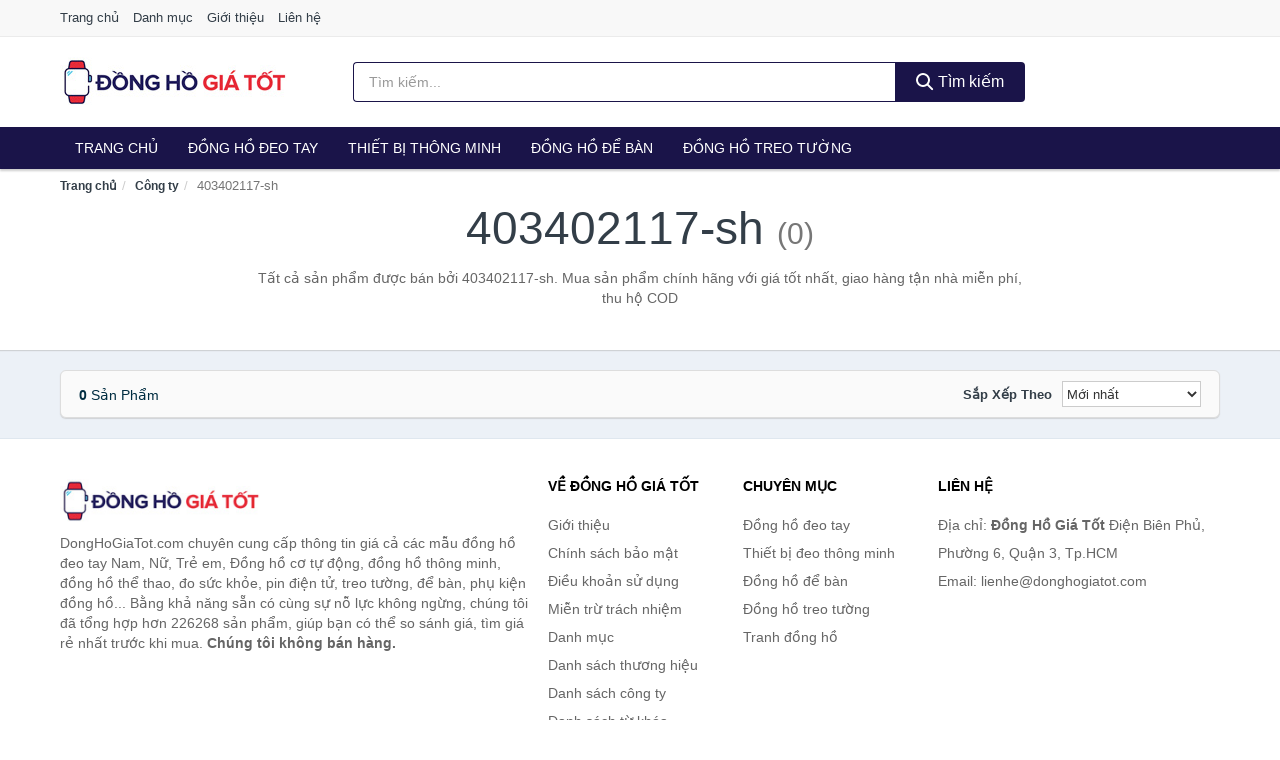

--- FILE ---
content_type: text/html; charset=UTF-8
request_url: https://donghogiatot.com/cong-ty/403402117-sh/
body_size: 4843
content:
<!DOCTYPE html><html lang="vi"><head prefix="og: http://ogp.me/ns# fb: http://ogp.me/ns/fb# article: http://ogp.me/ns/article#"><meta charset="utf-8"><!--[if IE]><meta http-equiv='X-UA-Compatible' content='IE=edge,chrome=1'><![endif]--><meta name="viewport" content="width=device-width,minimum-scale=1,initial-scale=1"><title>Công ty: 403402117-sh (có tất cả 0 sản phẩm) | DongHoGiaTot.com</title><meta name="description" content="Tất cả sản phẩm được bán bởi 403402117-sh. Mua sản phẩm chính hãng với giá tốt nhất, giao hàng tận nhà miễn phí, thu hộ COD"><meta name="keywords" content="403402117-sh"><meta name="robots" content="noodp"/><meta itemprop="name" content="Công ty: 403402117-sh (có tất cả 0 sản phẩm) | DongHoGiaTot.com"><meta itemprop="description" content="Tất cả sản phẩm được bán bởi 403402117-sh. Mua sản phẩm chính hãng với giá tốt nhất, giao hàng tận nhà miễn phí, thu hộ COD"><meta itemprop="image" content="https://c.mgg.vn/d/donghogiatot.com/img/logo.jpg"><meta name="twitter:card" content="summary"><meta name="twitter:site" content="DongHoGiaTot.com"><meta name="twitter:title" content="Công ty: 403402117-sh (có tất cả 0 sản phẩm) | DongHoGiaTot.com"><meta name="twitter:description" content="Tất cả sản phẩm được bán bởi 403402117-sh. Mua sản phẩm chính hãng với giá tốt nhất, giao hàng tận nhà miễn phí, thu hộ COD"><meta name="twitter:creator" content="@DongHoGiaTot"><meta name="twitter:image" content="https://c.mgg.vn/d/donghogiatot.com/img/logo.jpg"><meta property="og:title" content="Công ty: 403402117-sh (có tất cả 0 sản phẩm) | DongHoGiaTot.com" /><meta property="og:type" content="website" /><meta property="og:url" content="https://donghogiatot.com/cong-ty/403402117-sh/" /><meta property="og:image" content="https://c.mgg.vn/d/donghogiatot.com/img/logo.jpg" /><meta property="og:description" content="Tất cả sản phẩm được bán bởi 403402117-sh. Mua sản phẩm chính hãng với giá tốt nhất, giao hàng tận nhà miễn phí, thu hộ COD" /><meta property="og:locale" content="vi_VN" /><meta property="og:site_name" content="Đồng Hồ Giá Tốt" /><meta property="fb:app_id" content="714905172642271"/><link rel="canonical" href="https://donghogiatot.com/cong-ty/403402117-sh/" /><link rel="apple-touch-icon" sizes="180x180" href="https://c.mgg.vn/d/donghogiatot.com/img/icons/apple-touch-icon.png"><link rel="icon" type="image/png" sizes="32x32" href="https://c.mgg.vn/d/donghogiatot.com/img/icons/favicon-32x32.png"><link rel="icon" type="image/png" sizes="16x16" href="https://c.mgg.vn/d/donghogiatot.com/img/icons/favicon-16x16.png"><link rel="manifest" href="https://donghogiatot.com/webmanifest.json"><link rel="mask-icon" href="https://c.mgg.vn/d/donghogiatot.com/img/icons/safari-pinned-tab.svg" color="#dc112b"><link rel="shortcut icon" href="/favicon.ico"><meta name="apple-mobile-web-app-title" content="Đồng Hồ Giá Tốt"><meta name="application-name" content="Đồng Hồ Giá Tốt"><meta name="msapplication-TileColor" content="#dc112b"><meta name="msapplication-TileImage" content="https://c.mgg.vn/d/donghogiatot.com/img/icons/mstile-144x144.png"><meta name="msapplication-config" content="https://c.mgg.vn/d/donghogiatot.com/img/icons/browserconfig.xml"><meta name="theme-color" content="#dc112b"><style type="text/css">html{font-family:-apple-system,BlinkMacSystemFont,"Segoe UI",Roboto,"Helvetica Neue",Arial,"Noto Sans",sans-serif,"Apple Color Emoji","Segoe UI Emoji","Segoe UI Symbol","Noto Color Emoji";-webkit-text-size-adjust:100%;-ms-text-size-adjust:100%}body{margin:0}article,aside,details,figcaption,figure,footer,header,hgroup,main,menu,nav,section,summary{display:block}audio,canvas,progress,video{display:inline-block;vertical-align:baseline}audio:not([controls]){display:none;height:0}[hidden],template{display:none}a{background-color:transparent}a:active,a:hover{outline:0}abbr[title]{border-bottom:1px dotted}b,strong{font-weight:600}dfn{font-style:italic}h1{margin:.67em 0;font-size:2em}mark{color:#000;background:#ff0}small{font-size:80%}sub,sup{position:relative;font-size:75%;line-height:0;vertical-align:baseline}sup{top:-.5em}sub{bottom:-.25em}img{border:0}svg:not(:root){overflow:hidden}figure{margin:1em 40px}hr{height:0;-webkit-box-sizing:content-box;-moz-box-sizing:content-box;box-sizing:content-box}pre{overflow:auto}code,kbd,pre,samp{font-family:monospace,monospace;font-size:1em}button,input,optgroup,select,textarea{margin:0;font:inherit;color:inherit}button{overflow:visible}button,select{text-transform:none}button,html input[type=button],input[type=reset],input[type=submit]{-webkit-appearance:button;cursor:pointer}button[disabled],html input[disabled]{cursor:default}button::-moz-focus-inner,input::-moz-focus-inner{padding:0;border:0}input{line-height:normal}input[type=checkbox],input[type=radio]{-webkit-box-sizing:border-box;-moz-box-sizing:border-box;box-sizing:border-box;padding:0}input[type=number]::-webkit-inner-spin-button,input[type=number]::-webkit-outer-spin-button{height:auto}input[type=search]{-webkit-box-sizing:content-box;-moz-box-sizing:content-box;box-sizing:content-box;-webkit-appearance:textfield}input[type=search]::-webkit-search-cancel-button,input[type=search]::-webkit-search-decoration{-webkit-appearance:none}fieldset{padding:.35em .625em .75em;margin:0 2px;border:1px solid silver}legend{padding:0;border:0}textarea{overflow:auto}optgroup{font-weight:600}table{border-spacing:0;border-collapse:collapse}td,th{padding:0}</style><link href="https://c.mgg.vn/d/donghogiatot.com/css/s1.css" rel="stylesheet"><!--[if lt IE 9]><script src="https://oss.maxcdn.com/html5shiv/3.7.3/html5shiv.min.js"></script><script src="https://oss.maxcdn.com/respond/1.4.2/respond.min.js"></script><![endif]--><script src="https://cdn.onesignal.com/sdks/OneSignalSDK.js" async=""></script><script>var OneSignal = window.OneSignal || [];OneSignal.push(function() {OneSignal.init({appId: "de7d9da4-4157-4667-943b-c8e8d03b3a27"});});</script></head><body itemscope="" itemtype="http://schema.org/WebPage"><div id="header-top"><header itemscope="" itemtype="http://schema.org/WPHeader"><div id="top-header" class="hidden-xs"><div class="container"><div class="row"><div class="col-sm-12"><a href="https://donghogiatot.com/" title="Trang chủ">Trang chủ</a> <a href="https://donghogiatot.com/danh-muc/" title="Danh mục">Danh mục</a> <a href="https://donghogiatot.com/p/gioi-thieu.html" title="Giới thiệu">Giới thiệu</a> <a href="https://donghogiatot.com/p/lien-he.html" title="Liên hệ">Liên hệ</a></div></div></div></div><div id="main-header"><div class="container"><div class="row"><div class="col-xs-12 col-sm-4 col-md-3"><button type="button" class="visible-xs bnam-menu is-closed" data-toggle="offcanvas" aria-label="Menu"><span class="hamb-top"></span><span class="hamb-middle"></span><span class="hamb-bottom"></span></button><a href="https://donghogiatot.com/" class="logo" itemprop="headline" title="DongHoGiaTot.com"><img data-original="https://c.mgg.vn/d/donghogiatot.com/img/logo_header.jpg" class="lazy" alt="Đồng Hồ Giá Tốt" src="[data-uri]" width="auto" height="auto"><noscript><img src="https://c.mgg.vn/d/donghogiatot.com/img/logo_header.jpg" alt="Đồng Hồ Giá Tốt" srcset="https://c.mgg.vn/d/donghogiatot.com/img/logo_header@2x.jpg 2x"></noscript><span class="hidden" itemprop="description">Đồng Hồ Giá Tốt</span></a></div><div id="header-search" class="hidden-xs col-sm-8 col-md-7"><form method="GET" action="https://donghogiatot.com/" itemprop="potentialAction" itemscope="" itemtype="http://schema.org/SearchAction"><meta itemprop="target" content="https://donghogiatot.com/?s={s}"><div class="input-group form"><input type="text" name="s" class="form-control" placeholder="Tìm kiếm..." aria-label="Tìm kiếm thương hiệu" value="" id="search-top"><span class="input-group-btn"><button class="btn btn-search-top" type="submit"><span class="s-icon"><span class="s-icon-circle"></span><span class="s-icon-rectangle"></span></span> Tìm kiếm</button></span></div></form></div></div></div></div></header></div><div id="search-mobi" class="container visible-xs"><div class="row"><div class="col-xs-12"><form method="GET" action="https://donghogiatot.com/"><div class="input-group form"><input name="s" class="search-top form-control" placeholder="Tìm kiếm..." value="" type="text" aria-label="Tìm kiếm thương hiệu"><span class="input-group-btn"><button class="btn btn-danger btn-search-top" type="submit">Tìm kiếm</button></span></div></form></div></div></div><div id="header-nav"><div class="container"><nav id="main-nav" itemscope itemtype="http://schema.org/SiteNavigationElement" aria-label="Main navigation"><ul class="menu"><li><a href="https://donghogiatot.com/" title="Trang chủ">Trang chủ</a></li><li class="dropdown o-col"><a href="https://donghogiatot.com/dong-ho-deo-tay-9276/" title="Đồng hồ đeo tay">Đồng hồ đeo tay</a><ul class="dropdown-menu"><li><a href="https://donghogiatot.com/dong-ho-nam-2683/" title="Đồng hồ nam">Đồng hồ nam</a></li><li><a href="https://donghogiatot.com/dong-ho-nu-1882/" title="Đồng hồ nữ">Đồng hồ nữ</a></li><li><a href="https://donghogiatot.com/dong-ho-tre-em-12280/" title="Đồng hồ trẻ em">Đồng hồ trẻ em</a></li><li><a href="https://donghogiatot.com/phu-kien-dong-ho-28447/" title="Phụ kiện đồng hồ">Phụ kiện đồng hồ</a></li></ul></li><li class="dropdown o-col"><a href="https://donghogiatot.com/thiet-bi-deo-thong-minh-8944/" title="Thiết bị thông minh">Thiết bị thông minh</a><ul class="dropdown-menu"><li><a href="https://donghogiatot.com/dong-ho-thong-minh-3562/" title="Đồng Hồ Thông Minh">Đồng Hồ Thông Minh</a></li><li><a href="https://donghogiatot.com/vong-deo-thong-minh-vong-theo-doi-van-dong-8948/" title="Vòng Đeo Thông Minh - Vòng Theo Dõi Vận Động">Vòng Đeo Thông Minh</a></li><li><a href="https://donghogiatot.com/phu-kien-thiet-bi-deo-thong-minh-29325/" title="Phụ Kiện Thiết Bị Đeo Thông Minh">Phụ Kiện Thiết Bị Đeo Thông Minh</a></li></ul></li><li><a href="https://donghogiatot.com/dong-ho-de-ban-3045/" title="Đồng hồ để bàn">Đồng hồ để bàn</a></li><li class="dropdown o-col"><a href="https://donghogiatot.com/dong-ho-treo-tuong-3689/" title="Đồng hồ treo tường">Đồng hồ treo tường</a><ul class="dropdown-menu"><li><a href="https://donghogiatot.com/dong-ho-treo-tuong-dien-24625/" title="Đồng hồ treo tường điện">Đồng hồ treo tường điện</a></li><li><a href="https://donghogiatot.com/dong-ho-treo-tuong-pin-24627/" title="Đồng hồ treo tường pin">Đồng hồ treo tường pin</a></li><li><a href="https://donghogiatot.com/dong-ho-treo-tuong-co-24629/" title="Đồng hồ treo tường cơ">Đồng hồ treo tường cơ</a></li><li><a href="https://donghogiatot.com/tranh-dong-ho-2885/" title="Tranh đồng hồ">Tranh đồng hồ</a></li></ul></li></ul></nav></div></div><div class="overlay"></div><script type="application/ld+json">{"@context":"http://schema.org","@type":"BreadcrumbList","itemListElement":[{"@type":"ListItem","position":1,"item":{"@id":"https://donghogiatot.com/","name":"Đồng Hồ Giá Tốt"}},{"@type":"ListItem","position":2,"item":{"@id":"https://donghogiatot.com/cong-ty/","name":"Công ty"}},{"@type":"ListItem","position":3,"item":{"@id":"https://donghogiatot.com/cong-ty/403402117-sh/","name":"403402117-sh"}}]}</script><div id="breadcrumb"><div class="container"><ol class="breadcrumb"><li><a href="https://donghogiatot.com/" title="Trang chủ Đồng Hồ Giá Tốt">Trang chủ</a></li><li><a href="https://donghogiatot.com/cong-ty/" title="Công ty">Công ty</a></li><li class="active hidden-xs">403402117-sh</li></ol></div></div><main><div id="main_head" class="box-shadow"><div class="container"><div class="row text-center"><h1 class="page-title">403402117-sh <small>(0)</small></h1><div class="page-desc col-xs-12 col-xs-offset-0 col-sm-10 col-sm-offset-1 col-md-8 col-md-offset-2">Tất cả sản phẩm được bán bởi 403402117-sh. Mua sản phẩm chính hãng với giá tốt nhất, giao hàng tận nhà miễn phí, thu hộ COD</div></div></div></div><div id="main" class="container"><div class="row"><div id="bn_r" class="col-xs-12"><section class="product-box"><div id="product_filter" class="box-shadow"><div id="box_count_product"><strong>0</strong> sản phẩm</div><div class="box_filter pull-right"><form class="form-inline" method="GET"><label>Sắp xếp theo </label><select class="form-control" name="sap-xep" aria-label="Sắp xếp"><option value="moi-nhat">Mới nhất</option><option value="gia-tang">Giá từ thấp đến cao</option><option value="gia-giam">Giá từ cao đến thấp</option></select></form></div></div><div class="product-list row"></div></section></div></div></div></main><footer id="footer"><div id="footer_main"><div class="container"><div class="row"><div class="col-xs-12 col-sm-8 col-md-5"><a class="footer-logo" href="https://donghogiatot.com/" title="Đồng Hồ Giá Tốt"><img data-original="https://c.mgg.vn/d/donghogiatot.com/img/logo_header.jpg" class="lazy" src="https://c.mgg.vn/d/donghogiatot.com/img/no-pro.jpg" alt="Đồng Hồ Giá Tốt"><noscript><img src="https://c.mgg.vn/d/donghogiatot.com/img/logo_header.jpg" alt="Đồng Hồ Giá Tốt"></noscript></a><p>DongHoGiaTot.com chuyên cung cấp thông tin giá cả các mẫu đồng hồ đeo tay Nam, Nữ, Trẻ em, Đồng hồ cơ tự động, đồng hồ thông minh, đồng hồ thể thao, đo sức khỏe, pin điện tử, treo tường, để bàn, phụ kiện đồng hồ... Bằng khả năng sẵn có cùng sự nỗ lực không ngừng, chúng tôi đã tổng hợp hơn 226268 sản phẩm, giúp bạn có thể so sánh giá, tìm giá rẻ nhất trước khi mua. <strong>Chúng tôi không bán hàng.</strong></p></div><div class="col-xs-12 col-sm-5 col-md-2"><h4>Về Đồng Hồ Giá Tốt</h4><ul><li><a href="https://donghogiatot.com/p/gioi-thieu.html" title="Giới thiệu">Giới thiệu</a></li><li><a href="https://donghogiatot.com/p/chinh-sach-bao-mat.html" title="Chính sách bảo mật">Chính sách bảo mật</a></li><li><a href="https://donghogiatot.com/p/dieu-khoan-su-dung.html" title="Điều khoản sử dụng">Điều khoản sử dụng</a></li><li><a href="https://donghogiatot.com/p/mien-tru-trach-nhiem.html" title="Miễn trừ trách nhiệm">Miễn trừ trách nhiệm</a></li><li><a href="https://donghogiatot.com/danh-muc/" title="Danh mục">Danh mục</a></li><li><a href="https://donghogiatot.com/thuong-hieu/" title="Danh sách thương hiệu">Danh sách thương hiệu</a></li><li><a href="https://donghogiatot.com/cong-ty/" title="Danh sách công ty">Danh sách công ty</a></li><li><a href="https://donghogiatot.com/tag/" title="Danh sách từ khóa">Danh sách từ khóa</a></li><li><a href="https://mgg.vn/ma-giam-gia/tiki-vn/" title="Mã giảm giá Tiki" target="_blank" rel="dofollow noopener">Mã giảm giá Tiki</a></li><li><a href="https://mgg.vn/ma-giam-gia/lazada/" title="Mã giảm giá Lazada" target="_blank" rel="dofollow noopener">Mã giảm giá Lazada</a></li><li><a href="https://mgg.vn/ma-giam-gia/shopee/" title="Mã giảm giá Shopee" target="_blank" rel="dofollow noopener">Mã giảm giá Shopee</a></li><li><a href="https://donghogiatot.com/p/lien-he.html" title="Liên hệ">Liên hệ</a></li></ul></div><div class="col-xs-12 col-sm-5 col-md-2"><h4>Chuyên mục</h4><ul><li><a href="https://donghogiatot.com/dong-ho-deo-tay-9276/" title="Đồng hồ đeo tay">Đồng hồ đeo tay</a></li><li><a href="https://donghogiatot.com/thiet-bi-deo-thong-minh-8944/" title="Thiết bị đeo thông minh">Thiết bị đeo thông minh</a></li><li><a href="https://donghogiatot.com/dong-ho-de-ban-3045/" title="Đồng hồ để bàn">Đồng hồ để bàn</a></li><li><a href="https://donghogiatot.com/dong-ho-treo-tuong-3689/" title="Đồng hồ treo tường">Đồng hồ treo tường</a></li><li><a href="https://donghogiatot.com/tranh-dong-ho-2885/" title="Tranh đồng hồ">Tranh đồng hồ</a></li></ul></div><div class="col-xs-12 col-sm-6 col-md-3"><h4>Liên hệ</h4><ul><li>Địa chỉ: <strong>Đồng Hồ Giá Tốt</strong> Điện Biên Phủ, Phường 6, Quận 3, Tp.HCM</li><li>Email: lienhe@donghogiatot.com</li></ul></div></div></div></div><div class="container"><div class="row"><p>Liên kết hữu ích: <a href="https://tygia.com.vn/" title="Tỷ giá" target="_blank" rel="dofollow noopener">Tỷ giá</a>, <a href="https://thefaceshop360.net/" title="The Face Shop 360" target="_blank" rel="dofollow noopener">The Face Shop 360</a>, <a href="https://giavang.org/" title="Giá Vàng" target="_blank" rel="dofollow noopener">Giá Vàng</a>, <a href="https://webgia.com/" title="Web Giá" target="_blank" rel="dofollow noopener">Web Giá</a>, <a href="https://giacoin.com/" title="GiaCoin.com" target="_blank" rel="dofollow noopener">Giá Coin</a></p></div></div><div class="container-fluid" id="footer_bottom"><div class="row"><div class="col-xs-12">© 2025 – <a href="https://donghogiatot.com/" title="DongHoGiaTot.com">DongHoGiaTot.com</a> - <a href="https://donghogiatot.com/" title="DongHoGiaTot.com">Đồng Hồ Giá Tốt</a>.</div></div></div></footer><script src="https://c.mgg.vn/d/a/j.js"></script><script type="text/javascript">$(document).ready(function(){$('.bnam-menu, .overlay').click(function(){if ($('#header-nav').hasClass('bmenu')) {$('#header-nav').removeClass('bmenu');$('.overlay').hide();$('.bnam-menu').removeClass('is-open').addClass('is-closed');} else {$('#header-nav').addClass('bmenu');$('.overlay').show();$('.bnam-menu').removeClass('is-closed').addClass('is-open');}});0<$("img.lazy").length&&$("img.lazy").lazyload({effect:"fadeIn",effectspeed:300});
});</script>
<script type="text/javascript">$(".pagination li[data-page='1']").addClass("active");$(".box_filter select").change(function(){$(".box_filter form").submit();});</script></body></html>